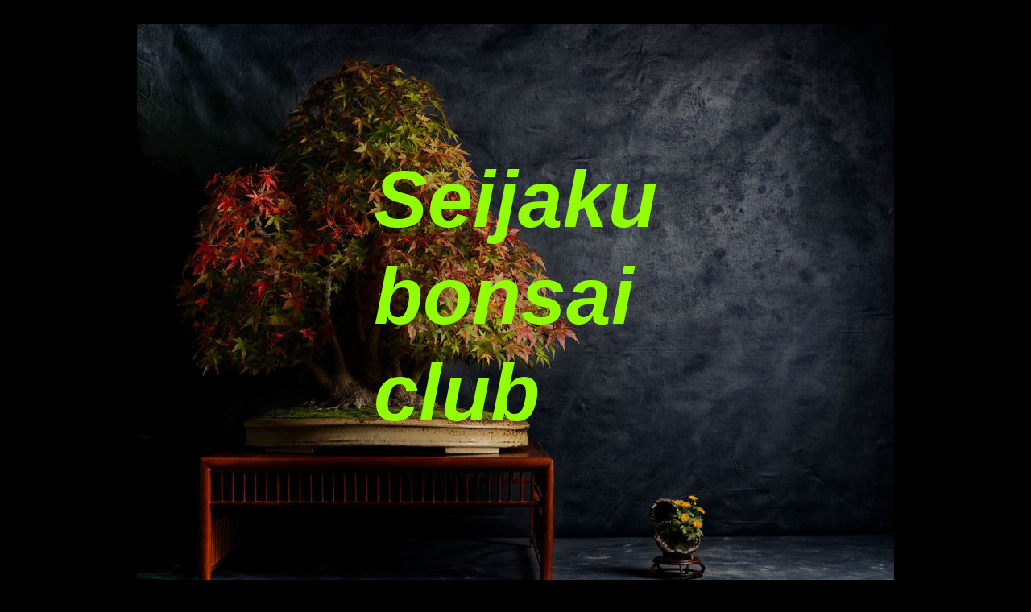

--- FILE ---
content_type: text/html; charset=UTF-8
request_url: https://www.seijaku-bonsai-club-rouffach.com/arts-japonais/proverbes-japonais/
body_size: 6736
content:
<!DOCTYPE html>
<html lang="fr"  ><head prefix="og: http://ogp.me/ns# fb: http://ogp.me/ns/fb# business: http://ogp.me/ns/business#">
    <meta http-equiv="Content-Type" content="text/html; charset=utf-8"/>
    <meta name="generator" content="IONOS MyWebsite"/>
        
    <link rel="dns-prefetch" href="//cdn.website-start.de/"/>
    <link rel="dns-prefetch" href="//101.mod.mywebsite-editor.com"/>
    <link rel="dns-prefetch" href="https://101.sb.mywebsite-editor.com/"/>
    <link rel="shortcut icon" href="//cdn.website-start.de/favicon.ico"/>
        <title>SEIJAKU  bonsai club Rouffach - Proverbes japonais</title>
    
    

<meta name="format-detection" content="telephone=no"/>
        <meta name="keywords" content="bonsaï, seijaku, rouffach, club, suiseki, haiku,"/>
            <meta name="description" content="ACCUEIL SEIJAKU BONSAI CLUB ROUFFACH"/>
            <meta name="robots" content="index,follow"/>
        <link href="https://www.seijaku-bonsai-club-rouffach.com/s/style/layout.css?1707409220" rel="stylesheet" type="text/css"/>
    <link href="https://www.seijaku-bonsai-club-rouffach.com/s/style/main.css?1707409220" rel="stylesheet" type="text/css"/>
    <link href="//cdn.website-start.de/app/cdn/min/group/web.css?1763478093678" rel="stylesheet" type="text/css"/>
<link href="//cdn.website-start.de/app/cdn/min/moduleserver/css/fr_FR/common,counter,shoppingbasket?1763478093678" rel="stylesheet" type="text/css"/>
    <link href="https://101.sb.mywebsite-editor.com/app/logstate2-css.php?site=269862267&amp;t=1769114307" rel="stylesheet" type="text/css"/>

<script type="text/javascript">
    /* <![CDATA[ */
var stagingMode = '';
    /* ]]> */
</script>
<script src="https://101.sb.mywebsite-editor.com/app/logstate-js.php?site=269862267&amp;t=1769114307"></script>

    <link href="https://www.seijaku-bonsai-club-rouffach.com/s/style/print.css?1763478093678" rel="stylesheet" media="print" type="text/css"/>
    <script type="text/javascript">
    /* <![CDATA[ */
    var systemurl = 'https://101.sb.mywebsite-editor.com/';
    var webPath = '/';
    var proxyName = '';
    var webServerName = 'www.seijaku-bonsai-club-rouffach.com';
    var sslServerUrl = 'https://www.seijaku-bonsai-club-rouffach.com';
    var nonSslServerUrl = 'http://www.seijaku-bonsai-club-rouffach.com';
    var webserverProtocol = 'http://';
    var nghScriptsUrlPrefix = '//101.mod.mywebsite-editor.com';
    var sessionNamespace = 'DIY_SB';
    var jimdoData = {
        cdnUrl:  '//cdn.website-start.de/',
        messages: {
            lightBox: {
    image : 'Image',
    of: 'sur'
}

        },
        isTrial: 0,
        pageId: 1339166    };
    var script_basisID = "269862267";

    diy = window.diy || {};
    diy.web = diy.web || {};

        diy.web.jsBaseUrl = "//cdn.website-start.de/s/build/";

    diy.context = diy.context || {};
    diy.context.type = diy.context.type || 'web';
    /* ]]> */
</script>

<script type="text/javascript" src="//cdn.website-start.de/app/cdn/min/group/web.js?1763478093678" crossorigin="anonymous"></script><script type="text/javascript" src="//cdn.website-start.de/s/build/web.bundle.js?1763478093678" crossorigin="anonymous"></script><script src="//cdn.website-start.de/app/cdn/min/moduleserver/js/fr_FR/common,counter,shoppingbasket?1763478093678"></script>
<script type="text/javascript" src="https://cdn.website-start.de/proxy/apps/zook5o/resource/dependencies/"></script><script type="text/javascript">
                    if (typeof require !== 'undefined') {
                        require.config({
                            waitSeconds : 10,
                            baseUrl : 'https://cdn.website-start.de/proxy/apps/zook5o/js/'
                        });
                    }
                </script><script type="text/javascript" src="//cdn.website-start.de/app/cdn/min/group/pfcsupport.js?1763478093678" crossorigin="anonymous"></script>    <meta property="og:type" content="business.business"/>
    <meta property="og:url" content="https://www.seijaku-bonsai-club-rouffach.com/arts-japonais/proverbes-japonais/"/>
    <meta property="og:title" content="SEIJAKU  bonsai club Rouffach - Proverbes japonais"/>
            <meta property="og:description" content="ACCUEIL SEIJAKU BONSAI CLUB ROUFFACH"/>
                <meta property="og:image" content="https://www.seijaku-bonsai-club-rouffach.com/s/img/emotionheader.jpg"/>
        <meta property="business:contact_data:country_name" content="France"/>
    
    
    
    
    
    
    
    
</head>


<body class="body diyBgActive  cc-pagemode-default diy-market-fr_FR" data-pageid="1339166" id="page-1339166">
    
    <div class="diyw">
        <div id="diywebWrapper">
	<div id="diywebPageWrapper">
		<div id="diywebHeader">
<style type="text/css" media="all">
.diyw div#emotion-header {
        max-width: 940px;
        max-height: 702px;
                background: #a0a0a0;
    }

.diyw div#emotion-header-title-bg {
    left: 0%;
    top: 20%;
    width: 90.28%;
    height: 27%;

    background-color: #cccccc;
    opacity: 0.00;
    filter: alpha(opacity = 0);
    }
.diyw img#emotion-header-logo {
    left: 1.00%;
    top: 0.33%;
    background: transparent;
                border: 8px solid #ffffff;
        padding: 7px;
                display: none;
    }

.diyw div#emotion-header strong#emotion-header-title {
    left: 20%;
    top: 20%;
    color: #91fd07;
        font: italic bold 100px/120% 'Arial Black', Gadget, sans-serif;
}

.diyw div#emotion-no-bg-container{
    max-height: 702px;
}

.diyw div#emotion-no-bg-container .emotion-no-bg-height {
    margin-top: 74.68%;
}
</style>
<div id="emotion-header" data-action="loadView" data-params="active" data-imagescount="10">
            <img src="https://www.seijaku-bonsai-club-rouffach.com/s/img/emotionheader.jpg?1515687267.940px.702px" id="emotion-header-img" alt=""/>
            
        <div id="ehSlideshowPlaceholder">
            <div id="ehSlideShow">
                <div class="slide-container">
                                        <div style="background-color: #a0a0a0">
                            <img src="https://www.seijaku-bonsai-club-rouffach.com/s/img/emotionheader.jpg?1515687267.940px.702px" alt=""/>
                        </div>
                                    </div>
            </div>
        </div>


        <script type="text/javascript">
        //<![CDATA[
                diy.module.emotionHeader.slideShow.init({ slides: [{"url":"https:\/\/www.seijaku-bonsai-club-rouffach.com\/s\/img\/emotionheader.jpg?1515687267.940px.702px","image_alt":"","bgColor":"#a0a0a0"},{"url":"https:\/\/www.seijaku-bonsai-club-rouffach.com\/s\/img\/emotionheader_1.jpg?1515687267.940px.702px","image_alt":"","bgColor":"#a0a0a0"},{"url":"https:\/\/www.seijaku-bonsai-club-rouffach.com\/s\/img\/emotionheader_2.jpg?1515687267.940px.702px","image_alt":"","bgColor":"#a0a0a0"},{"url":"https:\/\/www.seijaku-bonsai-club-rouffach.com\/s\/img\/emotionheader_3.jpg?1515687267.940px.702px","image_alt":"","bgColor":"#a0a0a0"},{"url":"https:\/\/www.seijaku-bonsai-club-rouffach.com\/s\/img\/emotionheader_4.jpg?1515687267.940px.702px","image_alt":"","bgColor":"#a0a0a0"},{"url":"https:\/\/www.seijaku-bonsai-club-rouffach.com\/s\/img\/emotionheader_5.jpg?1515687267.940px.702px","image_alt":"","bgColor":"#a0a0a0"},{"url":"https:\/\/www.seijaku-bonsai-club-rouffach.com\/s\/img\/emotionheader_6.jpg?1515687267.940px.702px","image_alt":"","bgColor":"#a0a0a0"},{"url":"https:\/\/www.seijaku-bonsai-club-rouffach.com\/s\/img\/emotionheader_7.jpg?1515687267.940px.702px","image_alt":"","bgColor":"#a0a0a0"},{"url":"https:\/\/www.seijaku-bonsai-club-rouffach.com\/s\/img\/emotionheader_8.jpg?1515687267.940px.702px","image_alt":"","bgColor":"#a0a0a0"},{"url":"https:\/\/www.seijaku-bonsai-club-rouffach.com\/s\/img\/emotionheader_9.jpg?1515687267.940px.702px","image_alt":"","bgColor":"#a0a0a0"}] });
        //]]>
        </script>

    
            
        
            
                  	<div id="emotion-header-title-bg"></div>
    
            <strong id="emotion-header-title" style="text-align: left">Seijaku
bonsai
club</strong>
                    <div class="notranslate">
                <svg xmlns="http://www.w3.org/2000/svg" version="1.1" id="emotion-header-title-svg" viewBox="0 0 940 702" preserveAspectRatio="xMinYMin meet"><text style="font-family:'Arial Black', Gadget, sans-serif;font-size:100px;font-style:italic;font-weight:bold;fill:#91fd07;line-height:1.2em;"><tspan x="0" style="text-anchor: start" dy="0.95em">Seijaku</tspan><tspan x="0" style="text-anchor: start" dy="1.2em">bonsai</tspan><tspan x="0" style="text-anchor: start" dy="1.2em">club</tspan></text></svg>
            </div>
            
    
    <script type="text/javascript">
    //<![CDATA[
    (function ($) {
        function enableSvgTitle() {
                        var titleSvg = $('svg#emotion-header-title-svg'),
                titleHtml = $('#emotion-header-title'),
                emoWidthAbs = 940,
                emoHeightAbs = 702,
                offsetParent,
                titlePosition,
                svgBoxWidth,
                svgBoxHeight;

                        if (titleSvg.length && titleHtml.length) {
                offsetParent = titleHtml.offsetParent();
                titlePosition = titleHtml.position();
                svgBoxWidth = titleHtml.width();
                svgBoxHeight = titleHtml.height();

                                titleSvg.get(0).setAttribute('viewBox', '0 0 ' + svgBoxWidth + ' ' + svgBoxHeight);
                titleSvg.css({
                   left: Math.roundTo(100 * titlePosition.left / offsetParent.width(), 3) + '%',
                   top: Math.roundTo(100 * titlePosition.top / offsetParent.height(), 3) + '%',
                   width: Math.roundTo(100 * svgBoxWidth / emoWidthAbs, 3) + '%',
                   height: Math.roundTo(100 * svgBoxHeight / emoHeightAbs, 3) + '%'
                });

                titleHtml.css('visibility','hidden');
                titleSvg.css('visibility','visible');
            }
        }

        
            var posFunc = function($, overrideSize) {
                var elems = [], containerWidth, containerHeight;
                                    elems.push({
                        selector: '#emotion-header-title',
                        overrideSize: true,
                        horPos: 50,
                        vertPos: 45.77                    });
                    lastTitleWidth = $('#emotion-header-title').width();
                                                elems.push({
                    selector: '#emotion-header-title-bg',
                    horPos: 27.81,
                    vertPos: 24.71                });
                                
                containerWidth = parseInt('940');
                containerHeight = parseInt('702');

                for (var i = 0; i < elems.length; ++i) {
                    var el = elems[i],
                        $el = $(el.selector),
                        pos = {
                            left: el.horPos,
                            top: el.vertPos
                        };
                    if (!$el.length) continue;
                    var anchorPos = $el.anchorPosition();
                    anchorPos.$container = $('#emotion-header');

                    if (overrideSize === true || el.overrideSize === true) {
                        anchorPos.setContainerSize(containerWidth, containerHeight);
                    } else {
                        anchorPos.setContainerSize(null, null);
                    }

                    var pxPos = anchorPos.fromAnchorPosition(pos),
                        pcPos = anchorPos.toPercentPosition(pxPos);

                    var elPos = {};
                    if (!isNaN(parseFloat(pcPos.top)) && isFinite(pcPos.top)) {
                        elPos.top = pcPos.top + '%';
                    }
                    if (!isNaN(parseFloat(pcPos.left)) && isFinite(pcPos.left)) {
                        elPos.left = pcPos.left + '%';
                    }
                    $el.css(elPos);
                }

                // switch to svg title
                enableSvgTitle();
            };

                        var $emotionImg = jQuery('#emotion-header-img');
            if ($emotionImg.length > 0) {
                // first position the element based on stored size
                posFunc(jQuery, true);

                // trigger reposition using the real size when the element is loaded
                var ehLoadEvTriggered = false;
                $emotionImg.one('load', function(){
                    posFunc(jQuery);
                    ehLoadEvTriggered = true;
                                        diy.module.emotionHeader.slideShow.start();
                                    }).each(function() {
                                        if(this.complete || typeof this.complete === 'undefined') {
                        jQuery(this).load();
                    }
                });

                                noLoadTriggeredTimeoutId = setTimeout(function() {
                    if (!ehLoadEvTriggered) {
                        posFunc(jQuery);
                    }
                    window.clearTimeout(noLoadTriggeredTimeoutId)
                }, 5000);//after 5 seconds
            } else {
                jQuery(function(){
                    posFunc(jQuery);
                });
            }

                        if (jQuery.isBrowser && jQuery.isBrowser.ie8) {
                var longTitleRepositionCalls = 0;
                longTitleRepositionInterval = setInterval(function() {
                    if (lastTitleWidth > 0 && lastTitleWidth != jQuery('#emotion-header-title').width()) {
                        posFunc(jQuery);
                    }
                    longTitleRepositionCalls++;
                    // try this for 5 seconds
                    if (longTitleRepositionCalls === 5) {
                        window.clearInterval(longTitleRepositionInterval);
                    }
                }, 1000);//each 1 second
            }

            }(jQuery));
    //]]>
    </script>

    </div>
</div>
		<div id="diywebMainWrapper">			
			<div id="diywebContentWrapper">
				<div id="diywebMainContent">
        <div id="content_area">
        	<div id="content_start"></div>
        	
        
        <div id="matrix_1322201" class="sortable-matrix" data-matrixId="1322201"><div class="n module-type-hr diyfeLiveArea "> <div style="padding: 0px 0px">
    <div class="hr"></div>
</div>
 </div><div class="n module-type-header diyfeLiveArea "> <h1><span class="diyfeDecoration">Proverbes japonais</span></h1> </div><div class="n module-type-hr diyfeLiveArea "> <div style="padding: 0px 0px">
    <div class="hr"></div>
</div>
 </div><div class="n module-type-hr diyfeLiveArea "> <div style="padding: 0px 0px">
    <div class="hr"></div>
</div>
 </div><div class="n module-type-imageSubtitle diyfeLiveArea "> <div class="clearover imageSubtitle" id="imageSubtitle-8205046">
    <div class="align-container align-left" style="max-width: 266px">
        <a class="imagewrapper" href="https://www.seijaku-bonsai-club-rouffach.com/s/cc_images/cache_13695938.jpg?t=1362511379" rel="lightbox[8205046]" title="&quot;L'espace d'une vie est le même, qu'on le passe en chantant ou en pleurant&quot;">
            <img id="image_13695938" src="https://www.seijaku-bonsai-club-rouffach.com/s/cc_images/cache_13695938.jpg?t=1362511379" alt="" style="max-width: 266px; height:auto"/>
        </a>

                <span class="caption">"L'espace d'une vie est le même, qu'on le passe en chantant ou en pleurant"</span>
        
    </div>

</div>

<script type="text/javascript">
//<![CDATA[
jQuery(function($) {
    var $target = $('#imageSubtitle-8205046');

    if ($.fn.swipebox && Modernizr.touch) {
        $target
            .find('a[rel*="lightbox"]')
            .addClass('swipebox')
            .swipebox();
    } else {
        $target.tinyLightbox({
            item: 'a[rel*="lightbox"]',
            cycle: false,
            hideNavigation: true
        });
    }
});
//]]>
</script>
 </div><div class="n module-type-hr diyfeLiveArea "> <div style="padding: 0px 0px">
    <div class="hr"></div>
</div>
 </div><div class="n module-type-imageSubtitle diyfeLiveArea "> <div class="clearover imageSubtitle" id="imageSubtitle-8205110">
    <div class="align-container align-left" style="max-width: 266px">
        <a class="imagewrapper" href="https://www.seijaku-bonsai-club-rouffach.com/s/cc_images/cache_13696307.jpg?t=1362511545" rel="lightbox[8205110]" title="&quot;On apprend peu de la victoire, mais beaucoup de la défaite&quot;">
            <img id="image_13696307" src="https://www.seijaku-bonsai-club-rouffach.com/s/cc_images/cache_13696307.jpg?t=1362511545" alt="" style="max-width: 266px; height:auto"/>
        </a>

                <span class="caption">"On apprend peu de la victoire, mais beaucoup de la défaite"</span>
        
    </div>

</div>

<script type="text/javascript">
//<![CDATA[
jQuery(function($) {
    var $target = $('#imageSubtitle-8205110');

    if ($.fn.swipebox && Modernizr.touch) {
        $target
            .find('a[rel*="lightbox"]')
            .addClass('swipebox')
            .swipebox();
    } else {
        $target.tinyLightbox({
            item: 'a[rel*="lightbox"]',
            cycle: false,
            hideNavigation: true
        });
    }
});
//]]>
</script>
 </div><div class="n module-type-hr diyfeLiveArea "> <div style="padding: 0px 0px">
    <div class="hr"></div>
</div>
 </div><div class="n module-type-imageSubtitle diyfeLiveArea "> <div class="clearover imageSubtitle" id="imageSubtitle-8205141">
    <div class="align-container align-left" style="max-width: 266px">
        <a class="imagewrapper" href="https://www.seijaku-bonsai-club-rouffach.com/s/cc_images/cache_13696464.jpg?t=1362511726" rel="lightbox[8205141]" title="&quot;Ce qu'un homme ne dit pas est le sel de la conversation&quot;">
            <img id="image_13696464" src="https://www.seijaku-bonsai-club-rouffach.com/s/cc_images/cache_13696464.jpg?t=1362511726" alt="" style="max-width: 266px; height:auto"/>
        </a>

                <span class="caption">"Ce qu'un homme ne dit pas est le sel de la conversation"</span>
        
    </div>

</div>

<script type="text/javascript">
//<![CDATA[
jQuery(function($) {
    var $target = $('#imageSubtitle-8205141');

    if ($.fn.swipebox && Modernizr.touch) {
        $target
            .find('a[rel*="lightbox"]')
            .addClass('swipebox')
            .swipebox();
    } else {
        $target.tinyLightbox({
            item: 'a[rel*="lightbox"]',
            cycle: false,
            hideNavigation: true
        });
    }
});
//]]>
</script>
 </div><div class="n module-type-hr diyfeLiveArea "> <div style="padding: 0px 0px">
    <div class="hr"></div>
</div>
 </div><div class="n module-type-imageSubtitle diyfeLiveArea "> <div class="clearover imageSubtitle" id="imageSubtitle-8205175">
    <div class="align-container align-left" style="max-width: 266px">
        <a class="imagewrapper" href="https://www.seijaku-bonsai-club-rouffach.com/s/cc_images/cache_13696568.jpg?t=1362511898" rel="lightbox[8205175]" title="&quot;La puie tombe toujours plus fort sur un toit percé.&quot;">
            <img id="image_13696568" src="https://www.seijaku-bonsai-club-rouffach.com/s/cc_images/cache_13696568.jpg?t=1362511898" alt="" style="max-width: 266px; height:auto"/>
        </a>

                <span class="caption">"La puie tombe toujours plus fort sur un toit percé."</span>
        
    </div>

</div>

<script type="text/javascript">
//<![CDATA[
jQuery(function($) {
    var $target = $('#imageSubtitle-8205175');

    if ($.fn.swipebox && Modernizr.touch) {
        $target
            .find('a[rel*="lightbox"]')
            .addClass('swipebox')
            .swipebox();
    } else {
        $target.tinyLightbox({
            item: 'a[rel*="lightbox"]',
            cycle: false,
            hideNavigation: true
        });
    }
});
//]]>
</script>
 </div><div class="n module-type-hr diyfeLiveArea "> <div style="padding: 0px 0px">
    <div class="hr"></div>
</div>
 </div><div class="n module-type-imageSubtitle diyfeLiveArea "> <div class="clearover imageSubtitle" id="imageSubtitle-8205216">
    <div class="align-container align-left" style="max-width: 266px">
        <a class="imagewrapper" href="https://www.seijaku-bonsai-club-rouffach.com/s/cc_images/cache_13696864.jpg?t=1362512033" rel="lightbox[8205216]" title="&quot;On ne peut pas chasser le brouillard avec un éventail.&quot;">
            <img id="image_13696864" src="https://www.seijaku-bonsai-club-rouffach.com/s/cc_images/cache_13696864.jpg?t=1362512033" alt="" style="max-width: 266px; height:auto"/>
        </a>

                <span class="caption">"On ne peut pas chasser le brouillard avec un éventail."</span>
        
    </div>

</div>

<script type="text/javascript">
//<![CDATA[
jQuery(function($) {
    var $target = $('#imageSubtitle-8205216');

    if ($.fn.swipebox && Modernizr.touch) {
        $target
            .find('a[rel*="lightbox"]')
            .addClass('swipebox')
            .swipebox();
    } else {
        $target.tinyLightbox({
            item: 'a[rel*="lightbox"]',
            cycle: false,
            hideNavigation: true
        });
    }
});
//]]>
</script>
 </div><div class="n module-type-hr diyfeLiveArea "> <div style="padding: 0px 0px">
    <div class="hr"></div>
</div>
 </div><div class="n module-type-imageSubtitle diyfeLiveArea "> <div class="clearover imageSubtitle" id="imageSubtitle-8205249">
    <div class="align-container align-left" style="max-width: 266px">
        <a class="imagewrapper" href="https://www.seijaku-bonsai-club-rouffach.com/s/cc_images/cache_13697033.jpg?t=1362512180" rel="lightbox[8205249]" title="&quot;On ne peut admirer en même temps la lune, la neige et les fleurs.&quot;">
            <img id="image_13697033" src="https://www.seijaku-bonsai-club-rouffach.com/s/cc_images/cache_13697033.jpg?t=1362512180" alt="" style="max-width: 266px; height:auto"/>
        </a>

                <span class="caption">"On ne peut admirer en même temps la lune, la neige et les fleurs."</span>
        
    </div>

</div>

<script type="text/javascript">
//<![CDATA[
jQuery(function($) {
    var $target = $('#imageSubtitle-8205249');

    if ($.fn.swipebox && Modernizr.touch) {
        $target
            .find('a[rel*="lightbox"]')
            .addClass('swipebox')
            .swipebox();
    } else {
        $target.tinyLightbox({
            item: 'a[rel*="lightbox"]',
            cycle: false,
            hideNavigation: true
        });
    }
});
//]]>
</script>
 </div><div class="n module-type-hr diyfeLiveArea "> <div style="padding: 0px 0px">
    <div class="hr"></div>
</div>
 </div><div class="n module-type-imageSubtitle diyfeLiveArea "> <div class="clearover imageSubtitle" id="imageSubtitle-8205280">
    <div class="align-container align-left" style="max-width: 210px">
        <a class="imagewrapper" href="https://www.seijaku-bonsai-club-rouffach.com/s/cc_images/cache_13697470.jpg?t=1362512368" rel="lightbox[8205280]" title="&quot;La neige ne brise jamais la branche du saule.&quot;">
            <img id="image_13697470" src="https://www.seijaku-bonsai-club-rouffach.com/s/cc_images/cache_13697470.jpg?t=1362512368" alt="" style="max-width: 210px; height:auto"/>
        </a>

                <span class="caption">"La neige ne brise jamais la branche du saule."</span>
        
    </div>

</div>

<script type="text/javascript">
//<![CDATA[
jQuery(function($) {
    var $target = $('#imageSubtitle-8205280');

    if ($.fn.swipebox && Modernizr.touch) {
        $target
            .find('a[rel*="lightbox"]')
            .addClass('swipebox')
            .swipebox();
    } else {
        $target.tinyLightbox({
            item: 'a[rel*="lightbox"]',
            cycle: false,
            hideNavigation: true
        });
    }
});
//]]>
</script>
 </div><div class="n module-type-hr diyfeLiveArea "> <div style="padding: 0px 0px">
    <div class="hr"></div>
</div>
 </div><div class="n module-type-imageSubtitle diyfeLiveArea "> <div class="clearover imageSubtitle" id="imageSubtitle-8205321">
    <div class="align-container align-left" style="max-width: 210px">
        <a class="imagewrapper" href="https://www.seijaku-bonsai-club-rouffach.com/s/cc_images/cache_13697667.jpg?t=1362512507" rel="lightbox[8205321]" title="&quot;Apprends la sagesse dans la sottise des autres.&quot;">
            <img id="image_13697667" src="https://www.seijaku-bonsai-club-rouffach.com/s/cc_images/cache_13697667.jpg?t=1362512507" alt="" style="max-width: 210px; height:auto"/>
        </a>

                <span class="caption">"Apprends la sagesse dans la sottise des autres."</span>
        
    </div>

</div>

<script type="text/javascript">
//<![CDATA[
jQuery(function($) {
    var $target = $('#imageSubtitle-8205321');

    if ($.fn.swipebox && Modernizr.touch) {
        $target
            .find('a[rel*="lightbox"]')
            .addClass('swipebox')
            .swipebox();
    } else {
        $target.tinyLightbox({
            item: 'a[rel*="lightbox"]',
            cycle: false,
            hideNavigation: true
        });
    }
});
//]]>
</script>
 </div><div class="n module-type-hr diyfeLiveArea "> <div style="padding: 0px 0px">
    <div class="hr"></div>
</div>
 </div><div class="n module-type-imageSubtitle diyfeLiveArea "> <div class="clearover imageSubtitle" id="imageSubtitle-8205337">
    <div class="align-container align-left" style="max-width: 266px">
        <a class="imagewrapper" href="https://www.seijaku-bonsai-club-rouffach.com/s/cc_images/cache_13698004.jpg?t=1362512687" rel="lightbox[8205337]" title="&quot;Même la pensée d'une fourmi peut toucher le ciel.&quot;">
            <img id="image_13698004" src="https://www.seijaku-bonsai-club-rouffach.com/s/cc_images/cache_13698004.jpg?t=1362512687" alt="" style="max-width: 266px; height:auto"/>
        </a>

                <span class="caption">"Même la pensée d'une fourmi peut toucher le ciel."</span>
        
    </div>

</div>

<script type="text/javascript">
//<![CDATA[
jQuery(function($) {
    var $target = $('#imageSubtitle-8205337');

    if ($.fn.swipebox && Modernizr.touch) {
        $target
            .find('a[rel*="lightbox"]')
            .addClass('swipebox')
            .swipebox();
    } else {
        $target.tinyLightbox({
            item: 'a[rel*="lightbox"]',
            cycle: false,
            hideNavigation: true
        });
    }
});
//]]>
</script>
 </div><div class="n module-type-hr diyfeLiveArea "> <div style="padding: 0px 0px">
    <div class="hr"></div>
</div>
 </div><div class="n module-type-imageSubtitle diyfeLiveArea "> <div class="clearover imageSubtitle" id="imageSubtitle-8205363">
    <div class="align-container align-left" style="max-width: 210px">
        <a class="imagewrapper" href="https://www.seijaku-bonsai-club-rouffach.com/s/cc_images/cache_13698351.jpg?t=1362512829" rel="lightbox[8205363]" title="&quot;Le sage ne dit pas ce qu'il sait, le sot ne sait pas ce qu'il dit.&quot;">
            <img id="image_13698351" src="https://www.seijaku-bonsai-club-rouffach.com/s/cc_images/cache_13698351.jpg?t=1362512829" alt="" style="max-width: 210px; height:auto"/>
        </a>

                <span class="caption">"Le sage ne dit pas ce qu'il sait, le sot ne sait pas ce qu'il dit."</span>
        
    </div>

</div>

<script type="text/javascript">
//<![CDATA[
jQuery(function($) {
    var $target = $('#imageSubtitle-8205363');

    if ($.fn.swipebox && Modernizr.touch) {
        $target
            .find('a[rel*="lightbox"]')
            .addClass('swipebox')
            .swipebox();
    } else {
        $target.tinyLightbox({
            item: 'a[rel*="lightbox"]',
            cycle: false,
            hideNavigation: true
        });
    }
});
//]]>
</script>
 </div><div class="n module-type-hr diyfeLiveArea "> <div style="padding: 0px 0px">
    <div class="hr"></div>
</div>
 </div><div class="n module-type-hr diyfeLiveArea "> <div style="padding: 0px 0px">
    <div class="hr"></div>
</div>
 </div></div>
        
        
        </div></div>
			</div>
			<div id="diywebRightWrapper">
				<div id="diywebNavigation"><div class="webnavigation"><ul id="mainNav1" class="mainNav1"><li class="navTopItemGroup_1"><a data-page-id="1343194" href="https://www.seijaku-bonsai-club-rouffach.com/" class="level_1"><span>Accueil</span></a></li><li class="navTopItemGroup_2"><a data-page-id="1280289" href="https://www.seijaku-bonsai-club-rouffach.com/galerie-photos/" class="level_1"><span>Galerie photos</span></a></li><li class="navTopItemGroup_3"><a data-page-id="1965765" href="https://www.seijaku-bonsai-club-rouffach.com/nos-expositions/" class="level_1"><span>Nos expositions</span></a></li><li class="navTopItemGroup_4"><a data-page-id="1142574" href="https://www.seijaku-bonsai-club-rouffach.com/espace-membres/" class="level_1"><span>Espace membres</span></a></li><li class="navTopItemGroup_5"><a data-page-id="1141807" href="https://www.seijaku-bonsai-club-rouffach.com/l-association/" class="level_1"><span>L'association</span></a></li><li class="navTopItemGroup_6"><a data-page-id="1183732" href="https://www.seijaku-bonsai-club-rouffach.com/dossier-de-presse/" class="level_1"><span>Dossier de presse</span></a></li><li class="navTopItemGroup_7"><a data-page-id="1141813" href="https://www.seijaku-bonsai-club-rouffach.com/plan-d-accès/" class="level_1"><span>Plan d'accès</span></a></li><li class="navTopItemGroup_8"><a data-page-id="1162622" href="https://www.seijaku-bonsai-club-rouffach.com/section-ikebana-azami/" class="level_1"><span>Section ikebana azami</span></a></li><li class="navTopItemGroup_9"><a data-page-id="1328319" href="https://www.seijaku-bonsai-club-rouffach.com/qu-est-ce-qu-un-bonsai/" class="level_1"><span>Qu'est ce qu'un bonsai ?</span></a></li><li class="navTopItemGroup_10"><a data-page-id="1216471" href="https://www.seijaku-bonsai-club-rouffach.com/historique-du-club/" class="level_1"><span>Historique du club</span></a></li><li class="navTopItemGroup_11"><a data-page-id="1226676" href="https://www.seijaku-bonsai-club-rouffach.com/arts-japonais/" class="parent level_1"><span>Arts  japonais</span></a></li><li><ul id="mainNav2" class="mainNav2"><li class="navTopItemGroup_11"><a data-page-id="1262518" href="https://www.seijaku-bonsai-club-rouffach.com/arts-japonais/origami/" class="level_2"><span>Origami</span></a></li><li class="navTopItemGroup_11"><a data-page-id="1262519" href="https://www.seijaku-bonsai-club-rouffach.com/arts-japonais/cérémonie-du-thé/" class="level_2"><span>Cérémonie du thé</span></a></li><li class="navTopItemGroup_11"><a data-page-id="1262524" href="https://www.seijaku-bonsai-club-rouffach.com/arts-japonais/calligraphie/" class="level_2"><span>Calligraphie</span></a></li><li class="navTopItemGroup_11"><a data-page-id="1339166" href="https://www.seijaku-bonsai-club-rouffach.com/arts-japonais/proverbes-japonais/" class="current level_2"><span>Proverbes japonais</span></a></li><li class="navTopItemGroup_11"><a data-page-id="1226682" href="https://www.seijaku-bonsai-club-rouffach.com/arts-japonais/suiseki/" class="level_2"><span>Suiseki</span></a></li><li class="navTopItemGroup_11"><a data-page-id="1237493" href="https://www.seijaku-bonsai-club-rouffach.com/arts-japonais/haiku/" class="level_2"><span>haiku</span></a></li><li class="navTopItemGroup_11"><a data-page-id="1226683" href="https://www.seijaku-bonsai-club-rouffach.com/arts-japonais/kakemono/" class="level_2"><span>Kakemono</span></a></li><li class="navTopItemGroup_11"><a data-page-id="1227630" href="https://www.seijaku-bonsai-club-rouffach.com/arts-japonais/kusamono/" class="level_2"><span>Kusamono</span></a></li><li class="navTopItemGroup_11"><a data-page-id="1226684" href="https://www.seijaku-bonsai-club-rouffach.com/arts-japonais/estampe/" class="level_2"><span>Estampe</span></a></li><li class="navTopItemGroup_11"><a data-page-id="1226686" href="https://www.seijaku-bonsai-club-rouffach.com/arts-japonais/samourai/" class="level_2"><span>Samourai</span></a></li></ul></li><li class="navTopItemGroup_12"><a data-page-id="1782788" href="https://www.seijaku-bonsai-club-rouffach.com/petites-histoires/" class="level_1"><span>Petites histoires</span></a></li><li class="navTopItemGroup_13"><a data-page-id="1340632" href="https://www.seijaku-bonsai-club-rouffach.com/vidéo-zen-et-musiques/" class="level_1"><span>Vidéo zen et musiques</span></a></li><li class="navTopItemGroup_14"><a data-page-id="1328406" href="https://www.seijaku-bonsai-club-rouffach.com/nos-artistes-en-herbe/" class="level_1"><span>Nos artistes en herbe</span></a></li><li class="navTopItemGroup_15"><a data-page-id="1190656" href="https://www.seijaku-bonsai-club-rouffach.com/liens/" class="level_1"><span>Liens</span></a></li><li class="navTopItemGroup_16"><a data-page-id="1183846" href="https://www.seijaku-bonsai-club-rouffach.com/contact/" class="level_1"><span>Contact</span></a></li><li class="navTopItemGroup_17"><a data-page-id="1141812" href="https://www.seijaku-bonsai-club-rouffach.com/devenir-membre/" class="level_1"><span>Devenir membre</span></a></li><li class="navTopItemGroup_18"><a data-page-id="2107870" href="https://www.seijaku-bonsai-club-rouffach.com/nos-mécènes/" class="level_1"><span>Nos mécènes</span></a></li></ul></div></div>
				<div id="diywebSidebar"><div id="matrix_1157576" class="sortable-matrix" data-matrixId="1157576"><div class="n module-type-remoteModule-counter diyfeLiveArea ">             <div id="modul_8392071_content"><div id="NGH8392071_" class="counter apsinth-clear">
		<div class="ngh-counter ngh-counter-skin-playful_01d" style="height:29px"><div class="char" style="width:51px;height:29px"></div><div class="char" style="background-position:-132px 0px;width:10px;height:29px"></div><div class="char" style="background-position:-91px 0px;width:11px;height:29px"></div><div class="char" style="background-position:-121px 0px;width:11px;height:29px"></div><div class="char" style="background-position:-121px 0px;width:11px;height:29px"></div><div class="char" style="background-position:-91px 0px;width:11px;height:29px"></div><div class="char" style="background-position:-262px 0px;width:68px;height:29px"></div></div>		<div class="apsinth-clear"></div>
</div>
</div><script>/* <![CDATA[ */var __NGHModuleInstanceData8392071 = __NGHModuleInstanceData8392071 || {};__NGHModuleInstanceData8392071.server = 'http://101.mod.mywebsite-editor.com';__NGHModuleInstanceData8392071.data_web = {"content":395885};var m = mm[8392071] = new Counter(8392071,14215,'counter');if (m.initView_main != null) m.initView_main();/* ]]> */</script>
         </div></div></div>
			</div>
		</div>
	</div>
	<div id="diywebFooter"><div id="diywebFooterCenter"><div id="contentfooter">
    <div class="leftrow">
                        <a rel="nofollow" href="javascript:window.print();">
                    <img class="inline" height="14" width="18" src="//cdn.website-start.de/s/img/cc/printer.gif" alt=""/>
                    Version imprimable                </a> <span class="footer-separator">|</span>
                <a href="https://www.seijaku-bonsai-club-rouffach.com/sitemap/">Plan du site</a>
                        <br/> © SEIJAKU bonsai club Rouffach
            </div>
    <script type="text/javascript">
        window.diy.ux.Captcha.locales = {
            generateNewCode: 'Générer un nouveau code',
            enterCode: 'Veuillez entrer le code.'
        };
        window.diy.ux.Cap2.locales = {
            generateNewCode: 'Générer un nouveau code',
            enterCode: 'Veuillez entrer le code.'
        };
    </script>
    <div class="rightrow">
                    <span class="loggedout">
                <a rel="nofollow" id="login" href="https://login.1and1-editor.com/269862267/www.seijaku-bonsai-club-rouffach.com/fr?pageId=1339166">
                    Connexion                </a>
            </span>
                <p><a class="diyw switchViewWeb" href="javascript:switchView('desktop');">Affichage Web</a><a class="diyw switchViewMobile" href="javascript:switchView('mobile');">Affichage Mobile</a></p>
                <span class="loggedin">
            <a rel="nofollow" id="logout" href="https://101.sb.mywebsite-editor.com/app/cms/logout.php">Déconnexion</a> <span class="footer-separator">|</span>
            <a rel="nofollow" id="edit" href="https://101.sb.mywebsite-editor.com/app/269862267/1339166/">Modifier</a>
        </span>
    </div>
</div>
            <div id="loginbox" class="hidden">
                <script type="text/javascript">
                    /* <![CDATA[ */
                    function forgotpw_popup() {
                        var url = 'https://motdepasse.1and1.fr/xml/request/RequestStart';
                        fenster = window.open(url, "fenster1", "width=600,height=400,status=yes,scrollbars=yes,resizable=yes");
                        // IE8 doesn't return the window reference instantly or at all.
                        // It may appear the call failed and fenster is null
                        if (fenster && fenster.focus) {
                            fenster.focus();
                        }
                    }
                    /* ]]> */
                </script>
                                <img class="logo" src="//cdn.website-start.de/s/img/logo.gif" alt="IONOS" title="IONOS"/>

                <div id="loginboxOuter"></div>
            </div>
        
</div></div>
</div>    </div>

    
    </body>


<!-- rendered at Sat, 10 Jan 2026 14:45:09 +0100 -->
</html>


--- FILE ---
content_type: text/css
request_url: https://www.seijaku-bonsai-club-rouffach.com/s/style/layout.css?1707409220
body_size: 1171
content:
@import url(//cdn.website-start.de/s/css/templates/Coda.css);
/* LAYOUT SETTINGS */

body
{
 background-color: #141414;
}

.diyw #diywebWrapper {
 width: 100%;
 min-height:100%;
 font-family: 'Coda', sans-serif;
 color: #999;
 font-size: 14px;
}
.diyw #diywebPageWrapper {
 width: 940px;
 margin: 30px auto;
}
.diyw #diywebHeader {
 width: 940px;
}
.diyw #diywebMainWrapper {
 width: 100%;
 min-height: 590px;
 margin-top: 45px;
}
.diyw #diywebFooter {
 width: 100%;
 height: 88px;
 background: #333;
}
.diyw #diywebContentWrapper {
 width: 671px;
 float: left;
 padding: 0;
}
.diyw #diywebRightWrapper {
 width: 209px;
 float: right;
}
.diyw #diywebFooterCenter {
 width: 940px;
 margin: 0 auto;
 padding: 20px 0;
 font-family: 'Coda', sans-serif;
 font-size: 14px;
 color: #CCC;
}
.diyw #diywebMainContent {
 font-size: 14px;
 color: #999;
}
.diyw #diywebMainContent h1,
.diyw #diywebMainContent h2,
.diyw #diywebMainContent p,
.diyw #diywebSidebar h1,
.diyw #diywebSidebar h2,
.diyw #diywebSidebar p {
 padding: 0;
 margin: 0;
}
.diyw #diywebMainContent h1,
.diyw #diywebMainContent h2,
.diyw #diywebSidebar h1,
.diyw #diywebSidebar h2,
.diyw #mainNav1 a {
 font-weight: normal;
}
.diyw #diywebMainContent h1 {
 font-size: 32px;
}
.diyw #diywebMainContent h2 {
 font-size: 24px;
}
.diyw #diywebMainContent a,
.diyw #diywebSidebar a,
.diyw #diywebFooterCenter a {
 color: #999;
 text-decoration: underline;
}
.diyw #diywebMainContent a:hover,
.diyw #diywebSidebar a:hover,
.diyw #diywebFooterCenter a:hover {
 color: #666;
}
.diyw #diywebSidebar {
 background: url(https://www.seijaku-bonsai-club-rouffach.com/s/img/sidebar_bg.png) repeat left top;
 padding: 12px;
 margin-top: 40px;
}
.diyw #diywebSidebar h1 {
 font-size: 14px;
}
.diyw #diywebSidebar h2 {
 font-size: 14px;
}
/* CLEARFIX */

.diyw #diywebAllContent:before,
.diyw #diywebAllContent:after,
.diyw #mainNav1:before,
.diyw #mainNav1:after,
.diyw #mainNav2:before,
.diyw #mainNav2:after,
.diyw #mainNav3:before,
.diyw #mainNav4:after,
.diyw #diywebMainWrapper:before,
.diyw #diywebMainWrapper:after,
.diyw .thumbElement {
    content: "\0020";
    display: block;
    height: 0;
    overflow: hidden;
}

.diyw #mainNav1:after, .diyw #mainNav2:after, .diyw #mainNav3:after, .diyw #diywebAllContent:after, .diyw #diywebMainWrapper:after, .diyw .thumbElement  {
 clear: both;
}

.diyw #mainNav1, .diyw #mainNav2, .diyw #mainNav3, .diyw #diywebAllContent, .diyw #diywebMainWrapper, .diyw .thumbElement {
 zoom: 1;
}

/* NAVIGATION SETTINGS */

.diyw #mainNav1,
.diyw #mainNav2,
.diyw #mainNav3 {
 list-style: none;
 margin: 0;
 padding: 0;
 white-space: normal;
 word-wrap: break-word;
}
.diyw #mainNav2 {
 margin-right: 14px;
}
.diyw #mainNav2 a, .diyw #mainNav3 a{
 font-size: 12px;
}
.diyw #mainNav3 {
 background: #555;
 margin-bottom: 0;
}
.diyw #mainNav1 li {
 min-height: 22px;
 margin-bottom: 1px;
}
.diyw #mainNav3 li {
 margin-bottom: 0px;
}
.diyw #mainNav1 a, .diyw #mainNav2 a, .diyw #mainNav3 a {
 text-decoration:none;
 color: #CCC;
}
.diyw #mainNav1 a,
.diyw #mainNav1 a:link,
.diyw #mainNav1 a:visited {
 background: #333;
 padding: 5px 10px 5px 10px;
 max-width: 175px;
}
.diyw #mainNav1 a.level_1 {
 display: inline-block;
}
.diyw #mainNav1 a.parent, .diyw #mainNav1 a.parent:hover,
.diyw #mainNav1 a.current, .diyw #mainNav1 a.current:hover {
  background: url(https://www.seijaku-bonsai-club-rouffach.com/s/img/sidebar_bg.png) repeat right top;
}
.diyw #mainNav1 a:hover,
.diyw #mainNav1 a:active,
.diyw #mainNav1 a:focus {
  background: url(https://www.seijaku-bonsai-club-rouffach.com/s/img/sidebar_bg.png) repeat right top;
}
.diyw #mainNav2 a,
.diyw #mainNav2 a:link,
.diyw #mainNav2 a:visited {
 background: #444;
 padding: 5px 24px 5px 40px;
 text-align: right;
}
.diyw #mainNav2 a.level_2,
.diyw #mainNav3 a.level_3 {
 display: block;
}
.diyw #mainNav2 a.parent,
.diyw #mainNav2 a.parent:hover {
 text-decoration: underline;
 background: #444;
 padding: 5px 24px 5px 40px;
}
.diyw #mainNav2 a.current,
.diyw #mainNav2 a.current:hover {
 text-decoration: underline;
 background: #444;
 padding: 5px 24px 5px 40px;
}
.diyw #mainNav2 a:hover,
.diyw #mainNav2 a:active,
.diyw #mainNav2 a:focus {
 text-decoration: underline;
 background: #444;
 font-weight: normal;
}
.diyw #mainNav3 a,
.diyw #mainNav3 a:link,
.diyw #mainNav3 a:visited {
  padding: 5px 24px 5px 40px;
  background: none;
}
.diyw #mainNav3 a.current,
.diyw #mainNav3 a.current:hover {
 padding: 5px 24px 5px 40px;
 text-decoration: underline;
 background: none;
}
.diyw #mainNav3 a:hover,
.diyw #mainNav3 a:active,
.diyw #mainNav3 a:focus {
 text-decoration: underline;
}
